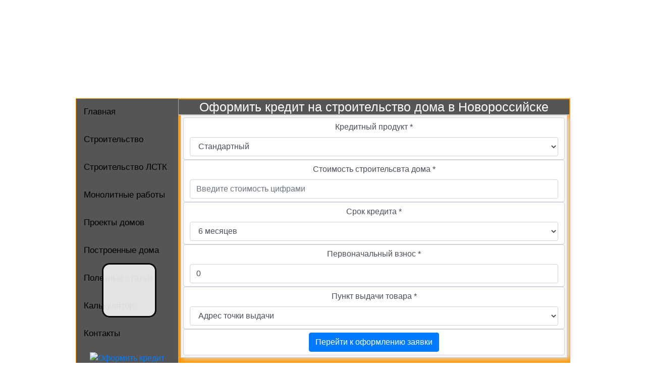

--- FILE ---
content_type: text/html; charset=cp1251
request_url: http://ast75.ru/anketa_bank.php
body_size: 3648
content:
<!DOCTYPE html PUBLIC "-//W3C//DTD XHTML 1.0 Transitional//EN" "https://www.w3.org/TR/xhtml1/DTD/xhtml1-transitional.dtd">
<html xmlns="https://www.w3.org/1999/xhtml">
<head>
<meta http-equiv="Content-Type" content="text/html; charset=windows-1251" />
<title>Оформить кредит на строительство дома в Новороссийске</title>
<LINK REL=STYLESHEET TYPE="text/css" HREF="style.css">
<link rel="SHORTCUT ICON" href="https://ast75.ru/favicon.ico" type="image/x-icon" />
<meta name="description" content="">
<meta name="keywords" content ="">
<script type="text/javascript" src="js/jquery-1.4.2.min.js"></script>
<script src="js/myscripts.js" type="text/javascript"> </script>
<script type="text/javascript" src="js/jquery.cookies.js"></script>	
<script src="https://api-maps.yandex.ru/2.0-stable/?load=package.full&lang=ru-RU" type="text/javascript"></script>


</head>
<body>







<table width="980" border="0" align="center">
<tr>
<td height="195" align="left"></td>
</tr>
<tr bgcolor="#FF9900">
<td align="left"><table width="100%" border="0">
<tr>
<td width="200" valign="top" class="left"><!--noindex-->
<table width="100%" border="0" cellpadding="0" cellspacing="0" >
     <tr>
       <td width="98%">
       
  
<div>
<table width="100%" border="0" cellspacing="0" cellpadding="0">
<tr>
<td>

<ul id="menu">
<li><a href="/"><span>Главная</span></a></li>
<li><a href="/stroitelstvo-domov-v-Novorossiiske.php"><span>Строительство</span></a></li>
<li><a href="https://lstk.rabast.ru/" target='_blank'><span>Строительство ЛСТК</span></a></li>
<li><a href="/monolitnye-raboty-v-Novorossiyske.php"><span>Монолитные работы</span></a></li>
<li><a href="/proekty-domov.php"><span>Проекты домов</span></a></li>
<li><a href="/portfolio.php"><span>Построенные дома</span></a></li>
<li><a href="/stroitelnyj-blog-Novorossiyska.php"><span>Полезные статьи</span></a></li>
<li><a href='/kalkuljator-stroitelstva-doma.php'><span>Калькулятор</span></a></li>
<li><a href="/contacts.php"><span>Контакты</span></a></li>
</ul>

</td>
</tr>
</table>
</div>
<div style='height:7px;'></div>
<div align="center"><a href="/anketa_bank.php"><img title="Оформить кредит" src="img/miradom_334x400.jpg" alt="Оформить кредит" width="98%" border="0"></a></div>

<div style='height:5px;'></div>
		<table width="100%" border="0" cellspacing="0" cellpadding="0">
        <tr>
  <td align="center">
    
    <p>
      <!--LiveInternet counter-->
      <script type="text/javascript"><!--
document.write("<a href='https://www.liveinternet.ru/click' "+
"target=_blank><img src='//counter.yadro.ru/hit?t29.7;r"+
escape(document.referrer)+((typeof(screen)=="undefined")?"":
";s"+screen.width+"*"+screen.height+"*"+(screen.colorDepth?
screen.colorDepth:screen.pixelDepth))+";u"+escape(document.URL)+
";"+Math.random()+
"' alt='' title='LiveInternet: показано количество просмотров и"+
" посетителей' "+
"border='0' width='88' height='120'><\/a>")
//--></script>
      <!--/LiveInternet-->
      
 <div style='height:7px;'></div>     

      <!-- Yandex.Metrika informer -->
<a href="https://metrika.yandex.ru/stat/?id=10990288&amp;from=informer"
target="_blank" rel="nofollow"><img src="//bs.yandex.ru/informer/10990288/3_0_86FF20FF_66FF00FF_0_pageviews"
style="width:88px; height:31px; border:0;" alt="Яндекс.Метрика" title="Яндекс.Метрика: данные за сегодня (просмотры, визиты и уникальные посетители)" onclick="try{Ya.Metrika.informer({i:this,id:10990288,type:0,lang:'ru'});return false}catch(e){}"/></a>
<!-- /Yandex.Metrika informer -->

<!-- Yandex.Metrika counter -->
<div style="display:none;"><script type="text/javascript">
(function(w, c) {
    (w[c] = w[c] || []).push(function() {
        try {
            w.yaCounter10990288 = new Ya.Metrika({id:10990288, enableAll: true, webvisor:true});
        }
        catch(e) { }
    });
})(window, "yandex_metrika_callbacks");
</script></div>
<script src="//mc.yandex.ru/metrika/watch.js" type="text/javascript" defer="defer"></script>
<noscript><div><img src="//mc.yandex.ru/watch/10990288" style="position:absolute; left:-9999px;" alt="" /></div></noscript>
<!-- /Yandex.Metrika counter -->
    </td> 
  	</tr>
	</table>
	</td>
    </tr>
<tr>
<td align="center">

<div id="back-top">
		<a href="#top"><span></span></a>
	</div>

</td>
</tr>
    </table>
         
<!--/noindex-->
</td>
<td align="center" valign="top">
<div align='center'>
<div id="title">
<h1>Оформить кредит на строительство дома в Новороссийске</h1>
</div>
</div>

<div id='content'>



<div style="background-color:#F4F4F4; font-size:17px;">
<div style="padding:4px;">


<link rel="stylesheet" href="https://maxcdn.bootstrapcdn.com/bootstrap/4.0.0/css/bootstrap.min.css" integrity="sha384-Gn5384xqQ1aoWXA+058RXPxPg6fy4IWvTNh0E263XmFcJlSAwiGgFAW/dAiS6JXm" crossorigin="anonymous">
<script src="https://code.jquery.com/jquery-3.5.1.min.js" integrity="sha256-9/aliU8dGd2tb6OSsuzixeV4y/faTqgFtohetphbbj0=" crossorigin="anonymous"></script>
<script src="https://maxcdn.bootstrapcdn.com/bootstrap/4.0.0/js/bootstrap.min.js" integrity="sha384-JZR6Spejh4U02d8jOt6vLEHfe/JQGiRRSQQxSfFWpi1MquVdAyjUar5+76PVCmYl" crossorigin="anonymous"></script>
<div class="form-control">
<label><span>Кредитный продукт&nbsp;<span class="star">*</span></span></label>
<select id="productCode" class="form-control">
<option value="VTB_EXP_STANDART" selected>Стандартный</option>
<option value="VTB_EXP_STANDART">Второй продукт</option>
</select>
</div>

<div class="form-control">
<label><span>Стоимость строительсвта дома&nbsp;<span class="star">*</span></span></label>
<input type="text" class="form-control" required="" id="chekprice" placeholder="Введите стоимость цифрами"/>
</div

><div class="form-control">
<label><span>Срок кредита&nbsp;<span class="star">*</span></span></label>
<select id="termCredit" class="form-control">
<option value="6">6 месяцев</option>
<option value="10">10 месяцев</option>
<option value="12">12 месяцев</option>
<option value="18">18 месяцев</option>
<option value="24">24 месяца</option>
<option value="36">36 месяцев</option>
<option value="48">48 месяцев</option>
</select>
</div>

<div class="form-control">
<label><span>Первоначальный взнос&nbsp;<span class="star">*</span></span></label>
<input type="text" class="form-control" required="" id="firstPayment" value="0"/>
</div>

<div class="form-control">
<label><span>Пункт выдачи товара&nbsp;<span class="star">*</span></span></label>
<select id="ttName" class="form-control">
<option value="Адрес точки выдачи">Адрес точки выдачи</option>
</select>
</div>

<div class="form-control"><input type="button" value="Перейти к оформлению заявки" class="btn btn-primary" onClick="credit_form()"/></div>

<script>
function credit_form() {
var productCode = $('#productCode').val();
var amountCredit = $('#amountCredit').val();
var termCredit = $('#termCredit').val();
var firstPayment = $('#firstPayment').val();
var ttName = $('#ttName').val();
var chekprice = $('#chekprice').val();

if(chekprice == '') {
alert("Укажите стоимость товара");
return false;
}

var options = {
operId: '191271098',
productCode:productCode,
ttCode: '0603001006941', // код ТТ
toCode: '060300100694', // код ТО
ttName: ttName,
amountCredit: amountCredit,
termCredit: termCredit,
firstPayment: firstPayment,
fullName: '',
phone: '',
brokerAgentId: 'NON_BROKER',
returnUrl: '', //ссылка на страницу на которую возвращаемся после заполнения анкеты.
order: [{
category: '274', // категория
mark: 'Баня', // название товара или услуги
model: 'Баня',  // название товара или услуги
quantity: 1, // количество
price:Number.parseInt(chekprice)  // стоимость
}]
};

window.location.href = 'https://my.pochtabank.ru/pos-credit-v2?' + $.param(options);
}
</script>


</div>
</div>
</div>



</td>
</tr>
</table>

</td>
</tr>
<tr bgcolor="#FF9900">
<td>

<div style="padding:10px; background-color:#555555;">
<table width="100%" border="0" cellspacing="0" cellpadding="0">
<tr>
<td align="left"> 
<div style="height:8px;"></div>
<div><a href='stroitelstvo-domov-v-podmoskove.php' style='font-size:14px; color:#FFFFFF;'>
Строительство  в Подмосковье</a> | 
<a href='stroitelstvo-domov-v-krasnodare.php' style='font-size:14px; color:#FFFFFF;'>
Строительство  в Краснодаре</a>  
<a href='stroitelstvo-domov-v-Novorossiiske.php' style='font-size:14px; color:#FFFFFF;'>
Строительство  в Новороссийске</a>
</div>

<div style="height:8px;"></div>

<a href="/vizov_ingenera.php"><span>Вызов инженера</span></a>
<a href="/video-stroitelstva-domov-v-novorossijske/"><span>Видео</span></a>
<a href="/prodazha-pokupka-zemelnyh-uchastkov.php"><span>Земельные участки</span></a>
<a href="/obratnaya_svjaz.php"><span>Написать нам</span></a>
<a href="/voprosi-otveti.php"><span>Вопросы и ответы</span></a>

            
            <p class="zagolovki_H3">&copy; 2011-2025 Все права защищены ООО АСТ75<br />
            &copy; 2011-2025 All rights reserved OOO AST75 </p></td>
</tr>
</table>
</div></td>
</tr>
</table>
</body>
</html>

--- FILE ---
content_type: text/css
request_url: http://ast75.ru/style.css
body_size: 3207
content:
@charset "windows-1251";
/* CSS Document */

.main_border {border:1px solid #000000;}
body {


background: #555555 url(img/wapka_saita.png) no-repeat center top;
background-position: center top 1px;


font-family:Verdana;
font-size:14px;
color: #000;
margin: 0;
}
.left {background-color: #555;}

p {margin:14px; }


a {

   color: #000000;
}

a:hover {
	text-decoration: underline;
    color: #ffffff;}
	

h3 {
margin:0;
font-size:22px;
}

h2 {
margin:0;
font-size:22px;
}





.nav_link {

color: #00C;
font-size:16px;	
margin-top:10px;
margin-bottom:10px;
	
}



text_statii  {font-family:Verdana, Arial, Helvetica, sans-serif; font-size:14px;
color:#000000; }

.organizac {overflow:scroll;}


.zagolovki_H3 {

color:#FFFFFF; 
}

.pod_kartinkami {
color:#000000;
font-size:12px;
 
}

.nav_title {

margin-top:15px;
margin-left:5%;
margin-right:5%;
font-weight:bold;
text-align:center;
border-left:4px solid #cc0000;	
border-bottom:1px solid #424242;
	
}










.nav_link1 {

color: #ff9900;
font-size:16px;	
margin-top:10px;
margin-bottom:10px;
	
}

.nav_link2 {

color: #ff9900;
font-size:12px;	
margin-top:10px;
margin-bottom:10px;
	
}


.mini {
	
border: 1px solid #000000;
margin-bottom:7px;
margin-right:10px;
margin-top:2px;
}

.post_title2 {
font-weight:bold;
color:#000;
text-align:center;	
background-color:#ff6600;		
}

.post_title2 {
font-weight:bold;
color:#000;
font-size:18px;
text-align:center;	
background-color:#ff6600;		
}

.post_add {
font-size:11px;
margin-top:10px;
margin-bottom:10x;	
font-weight:bold;	
	
	}



.vnimanie {
font-family:Verdana;
font-size:18px;

}



#formOformlen {
    border: 1px solid #cc0000; 
}
	
.videlenBlock {
    border: 1px solid #cc0000;
}
	
	
hr {
 background:url(hr-background.png)  top center;
 height:6px;
 border:none !important;
}


TD.side
{
background-image:url(hr-background2.png);
width: 6px;
border:none !important;
background-position: 50% 50%;
}

.main_border_pocentry {border:1px solid #000000;
margin:0 auto;
}


.blocks{
      border:1px solid #000000;
      width:150px;
      height:150px;
      float:left;
     margin: 5px 5px 5px 5px; 
   background-color: #FF6600;
   font-size:14px;		
    
	
	}

.mini_blocks{
      border:1px solid #000000;
      width:100px;
      height:100px;
      float:left;
     margin: 5px 5px 5px 5px; 
   background-color: #FF6600;
   font-size:14px;}	

.kart_otstup{
      
     margin-top: 5px; 
   }	


	

.center {
        width: 94%;
        margin: 0 auto;
}




.zapis_1 {
color:#000000;	
	
	}
	
.forma_1 {
color:#000000;	
	
	}	
	
#buttonUp{
  display:none;
  position:fixed;
  width:100px;
  padding:10px;
  text-align:center;
  background-color:black;
}
#buttonUp a{font:12px Tahoma;color:#fff;}	

.forma_nastr{
color: #000;
font-size:16px;	
}

#block_dom {
   padding: 6px;
   width:170 px;
   position: relative;
   float: left;
   left: 50%

   }       
	
.align_center
{
    position: relative;
    float: right;
    right: 50%;
}

.image_oformlen
{
	padding:4px;

}

.image_oformlen img {
 -moz-transition: all 0.3s ease-out;
 -o-transition: all 0.3s ease-out;
 -webkit-transition: all 0.3s ease-out;
 
	padding:3px;
	border-radius: 3px;
	box-shadow: 3px 3px 6px rgba(0,0,0,0.9);
	background-color:#F4F4F4;
 }
 
.image_oformlen img:hover{
 -webkit-transform: scale(1.7);
 -moz-transform: scale(1.7);
 -o-transform: scale(1.7);
 }

 
.setka{
background: url(img/setka2.jpg) repeat #303030;
padding:4px;
margin-top:3px;
border-radius: 3px;
	} 
	
.image_oformlen2 img {
	padding:2px;
	border-radius: 3px;
	box-shadow: 3px 3px 6px rgba(0,0,0,0.9);
	background-color:#F4F4F4;
 }	
	
.image_oformlen2
{
	padding:4px;
	border-radius: 3px;
	box-shadow: 3px 3px 6px rgba(0,0,0,0.9);
	background-color:#F4F4F4;
}	
	
	
	
ul#menu {list-style-type:none; margin:0; padding:0;}

ul#menu li a{
	color:#000000; /* цвет букв в обычном состоянии */
	background: url(img/vert_menu.png) no-repeat 0 0; /* путь к изображению */
	text-decoration:none; 
	width: 200px;
	height: 55px;
	display:block;
	border:none;
}

ul#menu li a:hover{
	background-position: 50% 100%;
	width: 200px;
	height: 55px;
	display:block;
	color:#fff; /* цвет букв в активном состоянии */
	text-shadow: #000 2px 2px 0;	/* цвет тени у букв в активном состоянии */
}

ul#menu li a span{
	font-family:sans-serif; /* Шрифт букв */
	font-size:17px; /* размер букв */
	padding:12px 0 0 14px;
	display:block;	
}	


/*
/////////////////////////////////////////////////
Кнопка скроллинга 
///////////////////////////////////////////////// 
*/
#back-top {
	position: fixed;
	margin-left:50px;
	bottom: 90px;
}
#back-top a {
	width: 108px;
	display: block;
	text-align: center;
	font: 11px/100% Arial, Helvetica, sans-serif;
	font-weight:bold;
	text-transform: uppercase;
	text-decoration: none;
	color: #000;
	/* background color transition */
	-webkit-transition: 1s;
	-moz-transition: 1s;
	transition: 1s;
}
#back-top a:hover {
	color: #000;
}
/* arrow icon (span tag) */
#back-top span {
	width: 108px;
	height: 108px;
	display: block;
	background: #F4F4F4 url(img/up-arrow.png) no-repeat center center;
	/* rounded corners */
	-webkit-border-radius: 15px;
	-moz-border-radius: 15px;
	border-radius: 15px;
	
filter:progid:DXImageTransform.Microsoft.Alpha(opacity=50); /* IE 5.5+*/
-moz-opacity: 0.90; /* Mozilla 1.6 и ниже */
-khtml-opacity: 0.90; /* Konqueror 3.1, Safari 1.1 */
opacity: 0.90; /* CSS3 - Mozilla 1.7b +, Firefox 0.9 +, Safari 1.2+, Opera 9 */
	
	/* background color transition */
	-webkit-transition: 1s;
	-moz-transition: 1s;
	transition: 1s;
	border:3px solid #000;
}




#back-top a:hover span {
	background-color: #000;
}

/*
/////////////////////////////////////////////////
Кнопка скроллинга 
///////////////////////////////////////////////// 
*/

/*
/////////////////////////////////////////////////
всплывющее окно
///////////////////////////////////////////////// 
*/

#popup {
  display: table;
  position: fixed; top: 0; left: 0;
  z-index: 100;
  height: 100%;
  width: 100%;
  background: rgba(240,240,240,.9);
  visibility: hidden;
  animation: animaciya 1s 5s forwards; /* 5s - это количество секунд по истечении которых появляется сообщение */ 
  cursor: pointer;
}
@keyframes animaciya {   
  from {visibility: hidden;}  
  to {visibility: visible;} 
}
#popup figure {
  display: table-cell;
  vertical-align: middle;
}
#popup div, #popup figcaption, #popup figure:before {
  max-width: 500px; /* максимальная ширина */ 
  margin: 0 auto;
  border-style: solid; 
  border-color: rgb(88,125,164);
  background: #fff;
}
#popup figure:before { /* стиль кнопки "закрыть" */ 
  content: "закрыть";
  display: block;
  padding: 0 1%;
  border-width: 4px 4px 0 4px;
  border-radius: 5px 5px 0 0;
  text-align: right;
  color: rgb(88,125,164);
}
#popup div, #popup figcaption {
  padding: 1%;
  cursor: default;
}
#popup figcaption {
  position: relative;
  border-width: 0 4px 0 4px;
  font-size: 150%;
  text-transform: uppercase;
  color: rgb(100,100,100);
}
#popup figcaption:before { /* стиль восклицательного знака, не поддерживается Google Chrome. Его можно заменить на что-то более приемлемое */ 
  content: "\26a0 \20 \20";
  color: red;
  font-size: 150%;
  vertical-align: middle;
}
#popup div {
  border-width: 0 4px 4px 4px;
  border-radius: 0 0 5px 5px;
}
/*
/////////////////////////////////////////////////
всплывющее окно
///////////////////////////////////////////////// 
*/

#title {
    position: relative;
/*   height: 50px;*/
    background: #555;
    border-bottom: 2px #ccc solid;
}

#title h1, #title .pseudoH1 {
    display: block;
    font: normal 22px Arial;
    color: #fff;
    line-height: 30px;
    padding: 0px;
    margin-left: 15px;
				margin:0;
				font-family: tahoma,arial,verdana,sans-serif,Lucida Sans;
				font-size:25px;
}

#content {
    z-index: 1;
    width: 99%;
    border: 1px solid #ccc;
    border-top: 0px;
    -webkit-box-shadow: 5px 2px 10px #ddd;
    -moz-box-shadow: 5px 2px 10px #ddd;
    box-shadow: 5px 2px 10px #ddd;

}


.polls {
    padding: 10px 35px;
    text-align: center;
    border: 1px solid #e4e4e4;
    border-radius: 12px;
    box-shadow: inset 0px 0px 4px #CCCCCC;
				background-color:#F4F4F4;
				
}



/*Пункт  определения филиала начало*/


#id_gorod_vibrano{
	
    background-color: #ff7300;
    border: 1px solid #aaa;
    position: fixed;
    width: 100%;
    padding: 4px 4px 4px;
    box-sizing: border-box;
    text-align: center;
	z-index: 9999;
    color:#fff;
	font-size:16px;
}

#id_confrmdiv
{
    display: none;
    background-color: #eee;
    border-radius: 5px;
    border: 1px solid #aaa;
    position: fixed;
    width: 500px;
    left: 50%;
    margin-left: -150px;
    padding: 6px 8px 8px;
    box-sizing: border-box;
    text-align: center;
	z-index: 9999;
}
#id_confrmdiv button {
    background-color: #ff7300;
    display: inline-block;
    border-radius: 3px;
    border: 1px solid #aaa;
    padding: 5px;
    text-align: center;
    width: 150px;
    cursor: pointer;
	color:#fff;
	font-size:17px;
}
#id_confrmdiv .button:hover
{
    background-color: #ddd;
}
#confirmBox .message
{
    text-align: left;
    margin-bottom: 8px;
}

.popup_overlay{
  display: none;
  background: rgba(0,0,0,.9);
  width: 100%;
  height: 100%;
  position: fixed;
  top: 0;
  left: 0;
}
.popup{
  display: none;
  background: #fff;
  box-shadow: 0 0 10px rgba(0,0,0,1);
  width: 600px;
  height: 500px;
  position: fixed;
  top: 50%;
  left: 50%;
  margin-left: -300px;
  margin-top: -250px;
  z-index: 9999;
}
.popup_title{
  font-weight: bold;
  padding: 10px;
  z-index: 9999;
}
.popup_content{
  padding: 10px;
  border-top: 1px solid #ccc;
}
.closer{
  float: right;
  cursor: pointer;
}

/*Пункт  определения филиала конец*/

#block img{
border: 4px solid #FFFFFF;
}

#oblast_format img,iframe{
width:100%;	
padding-top:5px;
padding-bottom:5px;
}

#zagolovok_stat {
font-size:18px;
color:#FFF;
background-color:#333;
padding:4px;
border-radius:3px;
}

#zagolovok_stat a {
font-size:18px;
color:#FFF;
text-decoration:none;
}

#ssilka_dop a {
font-size:17px;
color:#d31017;
text-decoration:none;
font-weight:bold;
}